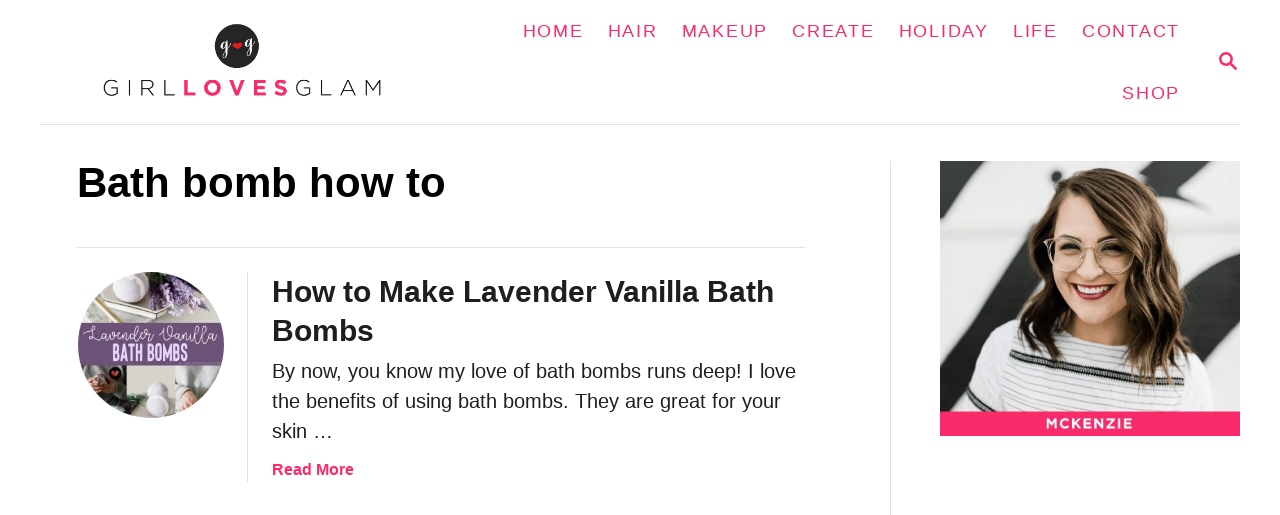

--- FILE ---
content_type: text/html; charset=UTF-8
request_url: https://www.girllovesglam.com/tag/bath-bomb-how-to/
body_size: 13945
content:
<!DOCTYPE html><html dir="ltr" lang="en-US" prefix="og: https://ogp.me/ns#">
	<head>
				<meta charset="UTF-8">
		<meta name="viewport" content="width=device-width, initial-scale=1.0">
		<meta http-equiv="X-UA-Compatible" content="ie=edge">
		<title>bath bomb how to - Girl Loves Glam</title>

		<!-- All in One SEO 4.9.1 - aioseo.com -->
	<meta name="robots" content="max-image-preview:large" />
	<link rel="canonical" href="https://www.girllovesglam.com/tag/bath-bomb-how-to/" />
	<meta name="generator" content="All in One SEO (AIOSEO) 4.9.1" />
		<script type="application/ld+json" class="aioseo-schema">
			{"@context":"https:\/\/schema.org","@graph":[{"@type":"BreadcrumbList","@id":"https:\/\/www.girllovesglam.com\/tag\/bath-bomb-how-to\/#breadcrumblist","itemListElement":[{"@type":"ListItem","@id":"https:\/\/www.girllovesglam.com#listItem","position":1,"name":"Home","item":"https:\/\/www.girllovesglam.com","nextItem":{"@type":"ListItem","@id":"https:\/\/www.girllovesglam.com\/tag\/bath-bomb-how-to\/#listItem","name":"bath bomb how to"}},{"@type":"ListItem","@id":"https:\/\/www.girllovesglam.com\/tag\/bath-bomb-how-to\/#listItem","position":2,"name":"bath bomb how to","previousItem":{"@type":"ListItem","@id":"https:\/\/www.girllovesglam.com#listItem","name":"Home"}}]},{"@type":"CollectionPage","@id":"https:\/\/www.girllovesglam.com\/tag\/bath-bomb-how-to\/#collectionpage","url":"https:\/\/www.girllovesglam.com\/tag\/bath-bomb-how-to\/","name":"bath bomb how to - Girl Loves Glam","inLanguage":"en-US","isPartOf":{"@id":"https:\/\/www.girllovesglam.com\/#website"},"breadcrumb":{"@id":"https:\/\/www.girllovesglam.com\/tag\/bath-bomb-how-to\/#breadcrumblist"}},{"@type":"Organization","@id":"https:\/\/www.girllovesglam.com\/#organization","name":"Girl Loves Glam","description":"Beauty for real women, from the inside out. Self love, easy beauty tutorials, and a simple, joyful home.","url":"https:\/\/www.girllovesglam.com\/"},{"@type":"WebSite","@id":"https:\/\/www.girllovesglam.com\/#website","url":"https:\/\/www.girllovesglam.com\/","name":"Girl Loves Glam","description":"Beauty for real women, from the inside out. Self love, easy beauty tutorials, and a simple, joyful home.","inLanguage":"en-US","publisher":{"@id":"https:\/\/www.girllovesglam.com\/#organization"}}]}
		</script>
		<!-- All in One SEO -->

<link rel='dns-prefetch' href='//www.girllovesglam.com' />
<link rel='dns-prefetch' href='//scripts.mediavine.com' />
<link rel='dns-prefetch' href='//www.googletagmanager.com' />
<link rel='dns-prefetch' href='//maxcdn.bootstrapcdn.com' />
<link rel="alternate" type="application/rss+xml" title="Girl Loves Glam &raquo; Feed" href="https://www.girllovesglam.com/feed/" />
<link rel="alternate" type="application/rss+xml" title="Girl Loves Glam &raquo; Comments Feed" href="https://www.girllovesglam.com/comments/feed/" />
<link rel="alternate" type="application/rss+xml" title="Girl Loves Glam &raquo; bath bomb how to Tag Feed" href="https://www.girllovesglam.com/tag/bath-bomb-how-to/feed/" />
<style type="text/css" id="mv-trellis-custom-css">:root{--mv-trellis-color-link:var(--mv-trellis-color-primary);--mv-trellis-color-link-hover:var(--mv-trellis-color-secondary);--mv-trellis-font-body:system,BlinkMacSystemFont,-apple-system,".SFNSText-Regular","San Francisco","Roboto","Segoe UI","Helvetica Neue","Lucida Grande",sans-serif;--mv-trellis-font-heading:system,BlinkMacSystemFont,-apple-system,".SFNSText-Regular","San Francisco","Roboto","Segoe UI","Helvetica Neue","Lucida Grande",sans-serif;--mv-trellis-font-size-ex-sm:0.83375rem;--mv-trellis-font-size-sm:1.09375rem;--mv-trellis-font-size:1.25rem;--mv-trellis-font-size-lg:1.40625rem;--mv-trellis-color-primary:#f92b6a;--mv-trellis-color-secondary:#000000;--mv-trellis-max-logo-size:100px;--mv-trellis-gutter-small:6px;--mv-trellis-gutter:12px;--mv-trellis-gutter-double:24px;--mv-trellis-gutter-large:24px;--mv-trellis-h1-font-color:#000000;--mv-trellis-h1-font-size:2.625rem;}</style>		<!-- This site uses the Google Analytics by MonsterInsights plugin v9.11.0 - Using Analytics tracking - https://www.monsterinsights.com/ -->
							<script src="//www.googletagmanager.com/gtag/js?id=G-592ESDY0DM"  data-cfasync="false" data-wpfc-render="false" type="text/javascript" async></script>
			<script data-cfasync="false" data-wpfc-render="false" type="text/javascript">
				var mi_version = '9.11.0';
				var mi_track_user = true;
				var mi_no_track_reason = '';
								var MonsterInsightsDefaultLocations = {"page_location":"https:\/\/www.girllovesglam.com\/tag\/bath-bomb-how-to\/"};
								if ( typeof MonsterInsightsPrivacyGuardFilter === 'function' ) {
					var MonsterInsightsLocations = (typeof MonsterInsightsExcludeQuery === 'object') ? MonsterInsightsPrivacyGuardFilter( MonsterInsightsExcludeQuery ) : MonsterInsightsPrivacyGuardFilter( MonsterInsightsDefaultLocations );
				} else {
					var MonsterInsightsLocations = (typeof MonsterInsightsExcludeQuery === 'object') ? MonsterInsightsExcludeQuery : MonsterInsightsDefaultLocations;
				}

								var disableStrs = [
										'ga-disable-G-592ESDY0DM',
									];

				/* Function to detect opted out users */
				function __gtagTrackerIsOptedOut() {
					for (var index = 0; index < disableStrs.length; index++) {
						if (document.cookie.indexOf(disableStrs[index] + '=true') > -1) {
							return true;
						}
					}

					return false;
				}

				/* Disable tracking if the opt-out cookie exists. */
				if (__gtagTrackerIsOptedOut()) {
					for (var index = 0; index < disableStrs.length; index++) {
						window[disableStrs[index]] = true;
					}
				}

				/* Opt-out function */
				function __gtagTrackerOptout() {
					for (var index = 0; index < disableStrs.length; index++) {
						document.cookie = disableStrs[index] + '=true; expires=Thu, 31 Dec 2099 23:59:59 UTC; path=/';
						window[disableStrs[index]] = true;
					}
				}

				if ('undefined' === typeof gaOptout) {
					function gaOptout() {
						__gtagTrackerOptout();
					}
				}
								window.dataLayer = window.dataLayer || [];

				window.MonsterInsightsDualTracker = {
					helpers: {},
					trackers: {},
				};
				if (mi_track_user) {
					function __gtagDataLayer() {
						dataLayer.push(arguments);
					}

					function __gtagTracker(type, name, parameters) {
						if (!parameters) {
							parameters = {};
						}

						if (parameters.send_to) {
							__gtagDataLayer.apply(null, arguments);
							return;
						}

						if (type === 'event') {
														parameters.send_to = monsterinsights_frontend.v4_id;
							var hookName = name;
							if (typeof parameters['event_category'] !== 'undefined') {
								hookName = parameters['event_category'] + ':' + name;
							}

							if (typeof MonsterInsightsDualTracker.trackers[hookName] !== 'undefined') {
								MonsterInsightsDualTracker.trackers[hookName](parameters);
							} else {
								__gtagDataLayer('event', name, parameters);
							}
							
						} else {
							__gtagDataLayer.apply(null, arguments);
						}
					}

					__gtagTracker('js', new Date());
					__gtagTracker('set', {
						'developer_id.dZGIzZG': true,
											});
					if ( MonsterInsightsLocations.page_location ) {
						__gtagTracker('set', MonsterInsightsLocations);
					}
										__gtagTracker('config', 'G-592ESDY0DM', {"forceSSL":"true","anonymize_ip":"true"} );
										window.gtag = __gtagTracker;										(function () {
						/* https://developers.google.com/analytics/devguides/collection/analyticsjs/ */
						/* ga and __gaTracker compatibility shim. */
						var noopfn = function () {
							return null;
						};
						var newtracker = function () {
							return new Tracker();
						};
						var Tracker = function () {
							return null;
						};
						var p = Tracker.prototype;
						p.get = noopfn;
						p.set = noopfn;
						p.send = function () {
							var args = Array.prototype.slice.call(arguments);
							args.unshift('send');
							__gaTracker.apply(null, args);
						};
						var __gaTracker = function () {
							var len = arguments.length;
							if (len === 0) {
								return;
							}
							var f = arguments[len - 1];
							if (typeof f !== 'object' || f === null || typeof f.hitCallback !== 'function') {
								if ('send' === arguments[0]) {
									var hitConverted, hitObject = false, action;
									if ('event' === arguments[1]) {
										if ('undefined' !== typeof arguments[3]) {
											hitObject = {
												'eventAction': arguments[3],
												'eventCategory': arguments[2],
												'eventLabel': arguments[4],
												'value': arguments[5] ? arguments[5] : 1,
											}
										}
									}
									if ('pageview' === arguments[1]) {
										if ('undefined' !== typeof arguments[2]) {
											hitObject = {
												'eventAction': 'page_view',
												'page_path': arguments[2],
											}
										}
									}
									if (typeof arguments[2] === 'object') {
										hitObject = arguments[2];
									}
									if (typeof arguments[5] === 'object') {
										Object.assign(hitObject, arguments[5]);
									}
									if ('undefined' !== typeof arguments[1].hitType) {
										hitObject = arguments[1];
										if ('pageview' === hitObject.hitType) {
											hitObject.eventAction = 'page_view';
										}
									}
									if (hitObject) {
										action = 'timing' === arguments[1].hitType ? 'timing_complete' : hitObject.eventAction;
										hitConverted = mapArgs(hitObject);
										__gtagTracker('event', action, hitConverted);
									}
								}
								return;
							}

							function mapArgs(args) {
								var arg, hit = {};
								var gaMap = {
									'eventCategory': 'event_category',
									'eventAction': 'event_action',
									'eventLabel': 'event_label',
									'eventValue': 'event_value',
									'nonInteraction': 'non_interaction',
									'timingCategory': 'event_category',
									'timingVar': 'name',
									'timingValue': 'value',
									'timingLabel': 'event_label',
									'page': 'page_path',
									'location': 'page_location',
									'title': 'page_title',
									'referrer' : 'page_referrer',
								};
								for (arg in args) {
																		if (!(!args.hasOwnProperty(arg) || !gaMap.hasOwnProperty(arg))) {
										hit[gaMap[arg]] = args[arg];
									} else {
										hit[arg] = args[arg];
									}
								}
								return hit;
							}

							try {
								f.hitCallback();
							} catch (ex) {
							}
						};
						__gaTracker.create = newtracker;
						__gaTracker.getByName = newtracker;
						__gaTracker.getAll = function () {
							return [];
						};
						__gaTracker.remove = noopfn;
						__gaTracker.loaded = true;
						window['__gaTracker'] = __gaTracker;
					})();
									} else {
										console.log("");
					(function () {
						function __gtagTracker() {
							return null;
						}

						window['__gtagTracker'] = __gtagTracker;
						window['gtag'] = __gtagTracker;
					})();
									}
			</script>
							<!-- / Google Analytics by MonsterInsights -->
		<link rel='stylesheet' id='dashicons-css' href='https://www.girllovesglam.com/wp-includes/css/dashicons.min.css?ver=7a2b1feae32a876ebf8de91518861169' type='text/css' media='all' />
<link rel='stylesheet' id='thickbox-css' href='https://www.girllovesglam.com/wp-includes/js/thickbox/thickbox.css?ver=7a2b1feae32a876ebf8de91518861169' type='text/css' media='all' />
<link rel='stylesheet' id='font-awesome-style-css' href='//maxcdn.bootstrapcdn.com/font-awesome/4.5.0/css/font-awesome.min.css?ver=7a2b1feae32a876ebf8de91518861169' type='text/css' media='all' />
<link rel='stylesheet' id='spectrum-style-css' href='https://www.girllovesglam.com/wp-content/plugins/TapInfluence/spectrum.css?ver=7a2b1feae32a876ebf8de91518861169' type='text/css' media='all' />
<link rel='stylesheet' id='smart-review-style-css' href='https://www.girllovesglam.com/wp-content/plugins/TapInfluence/pluginstyle.css?ver=7a2b1feae32a876ebf8de91518861169' type='text/css' media='all' />
<link rel='stylesheet' id='pt-cv-public-style-css' href='https://www.girllovesglam.com/wp-content/plugins/content-views-query-and-display-post-page/public/assets/css/cv.css?ver=4.2' type='text/css' media='all' />
<link rel='stylesheet' id='aioseo/css/src/vue/standalone/blocks/table-of-contents/global.scss-css' href='https://www.girllovesglam.com/wp-content/plugins/all-in-one-seo-pack/dist/Lite/assets/css/table-of-contents/global.e90f6d47.css?ver=4.9.1' type='text/css' media='all' />
<link rel="preload" class="mv-grow-style" href="https://www.girllovesglam.com/wp-content/plugins/social-pug/assets/dist/style-frontend-pro.css?ver=1.36.2" as="style"><noscript><link rel='stylesheet' id='dpsp-frontend-style-pro-css' href='https://www.girllovesglam.com/wp-content/plugins/social-pug/assets/dist/style-frontend-pro.css?ver=1.36.2' type='text/css' media='all' />
</noscript><style id='dpsp-frontend-style-pro-inline-css' type='text/css'>

				@media screen and ( max-width : 720px ) {
					.dpsp-content-wrapper.dpsp-hide-on-mobile,
					.dpsp-share-text.dpsp-hide-on-mobile {
						display: none;
					}
					.dpsp-has-spacing .dpsp-networks-btns-wrapper li {
						margin:0 2% 10px 0;
					}
					.dpsp-network-btn.dpsp-has-label:not(.dpsp-has-count) {
						max-height: 40px;
						padding: 0;
						justify-content: center;
					}
					.dpsp-content-wrapper.dpsp-size-small .dpsp-network-btn.dpsp-has-label:not(.dpsp-has-count){
						max-height: 32px;
					}
					.dpsp-content-wrapper.dpsp-size-large .dpsp-network-btn.dpsp-has-label:not(.dpsp-has-count){
						max-height: 46px;
					}
				}
			
</style>
<link rel='stylesheet' id='forget-about-shortcode-buttons-css' href='https://www.girllovesglam.com/wp-content/plugins/forget-about-shortcode-buttons/public/css/button-styles.css?ver=2.1.3' type='text/css' media='all' />
<link rel='stylesheet' id='mv-trellis-bamboo-css' href='https://www.girllovesglam.com/wp-content/themes/bamboo-trellis/assets/dist/css/main.1.0.0.css?ver=1.0.0' type='text/css' media='all' />
				<script id="mv-trellis-localModel" data-cfasync="false">
					window.$adManagementConfig = window.$adManagementConfig || {};
					window.$adManagementConfig.web = window.$adManagementConfig.web || {};
					window.$adManagementConfig.web.localModel = {"optimize_mobile_pagespeed":true,"optimize_desktop_pagespeed":true,"content_selector":".mvt-content","footer_selector":"footer.footer","content_selector_mobile":".mvt-content","comments_selector":"","sidebar_atf_selector":"","sidebar_atf_position":"afterend","sidebar_btf_selector":".mv-sticky-slot","sidebar_btf_position":"beforeend","content_stop_selector":"","sidebar_btf_stop_selector":"footer.footer","custom_css":"","ad_box":true,"sidebar_minimum_width":"1190","native_html_templates":{"feed":"<aside class=\"mv-trellis-native-ad-feed\"><div class=\"native-ad-image\" style=\"min-height:200px;min-width:200px;\"><div style=\"display: none;\" data-native-size=\"[300, 250]\" data-native-type=\"video\"><\/div><div style=\"width:200px;height:200px;\" data-native-size=\"[200,200]\" data-native-type=\"image\"><\/div><\/div><div class=\"native-content\"><img class=\"native-icon\" data-native-type=\"icon\" style=\"max-height: 50px; width: auto;\"><h2 data-native-len=\"80\" data-native-d-len=\"120\" data-native-type=\"title\"><\/h2><div data-native-len=\"140\" data-native-d-len=\"340\" data-native-type=\"body\"><\/div><div class=\"cta-container\"><div data-native-type=\"sponsoredBy\"><\/div><a rel=\"nonopener sponsor\" data-native-type=\"clickUrl\" class=\"button article-read-more\"><span data-native-type=\"cta\"><\/span><\/a><\/div><\/div><\/aside>","content":"<aside class=\"mv-trellis-native-ad-content\"><div class=\"native-ad-image\"><div style=\"display: none;\" data-native-size=\"[300, 250]\" data-native-type=\"video\"><\/div><div data-native-size=\"[300,300]\" data-native-type=\"image\"><\/div><\/div><div class=\"native-content\"><img class=\"native-icon\" data-native-type=\"icon\" style=\"max-height: 50px; width: auto;\"><h2 data-native-len=\"80\" data-native-d-len=\"120\" data-native-type=\"title\"><\/h2><div data-native-len=\"140\" data-native-d-len=\"340\" data-native-type=\"body\"><\/div><div class=\"cta-container\"><div data-native-type=\"sponsoredBy\"><\/div><a data-native-type=\"clickUrl\" class=\"button article-read-more\"><span data-native-type=\"cta\"><\/span><\/a><\/div><\/div><\/aside>","sidebar":"<aside class=\"mv-trellis-native-ad-sidebar\"><div class=\"native-ad-image\"><div style=\"display: none;\" data-native-size=\"[300, 250]\" data-native-type=\"video\"><\/div><div data-native-size=\"[300,300]\" data-native-type=\"image\"><\/div><\/div><img class=\"native-icon\" data-native-type=\"icon\" style=\"max-height: 50px; width: auto;\"><h3 data-native-len=\"80\"><a rel=\"nonopener sponsor\" data-native-type=\"title\"><\/a><\/h3><div data-native-len=\"140\" data-native-d-len=\"340\" data-native-type=\"body\"><\/div><div data-native-type=\"sponsoredBy\"><\/div><a data-native-type=\"clickUrl\" class=\"button article-read-more\"><span data-native-type=\"cta\"><\/span><\/a><\/aside>","sticky_sidebar":"<aside class=\"mv-trellis-native-ad-sticky-sidebar\"><div class=\"native-ad-image\"><div style=\"display: none;\" data-native-size=\"[300, 250]\" data-native-type=\"video\"><\/div><div data-native-size=\"[300,300]\" data-native-type=\"image\"><\/div><\/div><img class=\"native-icon\" data-native-type=\"icon\" style=\"max-height: 50px; width: auto;\"><h3 data-native-len=\"80\" data-native-type=\"title\"><\/h3><div data-native-len=\"140\" data-native-d-len=\"340\" data-native-type=\"body\"><\/div><div data-native-type=\"sponsoredBy\"><\/div><a data-native-type=\"clickUrl\" class=\"button article-read-more\"><span data-native-type=\"cta\"><\/span><\/a><\/aside>","adhesion":"<aside class=\"mv-trellis-native-ad-adhesion\"><div data-native-size=\"[100,100]\" data-native-type=\"image\"><\/div><div class=\"native-content\"><img class=\"native-icon\" data-native-type=\"icon\" style=\"max-height: 50px; width: auto;\"><div data-native-type=\"sponsoredBy\"><\/div><h6 data-native-len=\"80\" data-native-d-len=\"120\" data-native-type=\"title\"><\/h6><\/div><div class=\"cta-container\"><a class=\"button article-read-more\" data-native-type=\"clickUrl\"><span data-native-type=\"cta\"><\/span><\/a><\/div><\/aside>"}};
				</script>
			<script type="text/javascript" src="https://www.girllovesglam.com/wp-includes/js/jquery/jquery.min.js?ver=3.7.1" id="jquery-core-js"></script>
<script type="text/javascript" src="https://www.girllovesglam.com/wp-includes/js/jquery/jquery-migrate.min.js?ver=3.4.1" id="jquery-migrate-js"></script>
<script type="text/javascript" id="font-select-js-js" class="mv-trellis-script" src="https://www.girllovesglam.com/wp-content/mvt-js/1/49f3db2590e23a8e6974be20a1b59ce0.min.js" defer data-noptimize data-handle="font-select-js"></script>
<script type="text/javascript" id="spectrum-js-js" class="mv-trellis-script" src="https://www.girllovesglam.com/wp-content/mvt-js/1/d4e3687ea465ca5de03087c6e77523d3.min.js" defer data-noptimize data-handle="spectrum-js"></script>
<script type="text/javascript" id="ready-js-js" class="mv-trellis-script" src="https://www.girllovesglam.com/wp-content/mvt-js/1/e24d14e95aef963fef4b26c0618d8ef3.min.js" defer data-noptimize data-handle="ready-js"></script>
<script type="text/javascript" id="monsterinsights-frontend-script-js" class="mv-trellis-script" src="https://www.girllovesglam.com/wp-content/plugins/google-analytics-for-wordpress/assets/js/frontend-gtag.min.js?ver=9.11.0" defer data-noptimize data-handle="monsterinsights-frontend-script"></script>
<script data-cfasync="false" data-wpfc-render="false" type="text/javascript" id='monsterinsights-frontend-script-js-extra'>/* <![CDATA[ */
var monsterinsights_frontend = {"js_events_tracking":"true","download_extensions":"doc,pdf,ppt,zip,xls,docx,pptx,xlsx","inbound_paths":"[]","home_url":"https:\/\/www.girllovesglam.com","hash_tracking":"false","v4_id":"G-592ESDY0DM"};/* ]]> */
</script>
<script type="text/javascript" async="async" fetchpriority="high" data-noptimize="1" data-cfasync="false" src="https://scripts.mediavine.com/tags/girl-loves-glam.js?ver=7a2b1feae32a876ebf8de91518861169" id="mv-script-wrapper-js"></script>
<script type="text/javascript" id="ga/js-js" class="mv-trellis-script" src="https://www.googletagmanager.com/gtag/js?id=UA-17351330-1" defer data-noptimize data-handle="ga/js"></script>
<script type="text/javascript" id="mv-trellis-images/intersection-observer-js" class="mv-trellis-script" src="https://www.girllovesglam.com/wp-content/plugins/mediavine-trellis-images/assets/dist/IO.0.7.1.js?ver=0.7.1" defer data-noptimize data-handle="mv-trellis-images/intersection-observer"></script>
<script type="text/javascript" id="mv-trellis-images/webp-check-js" class="mv-trellis-script" src="https://www.girllovesglam.com/wp-content/mvt-js/1/6a76c27036f54bb48ed9bc3294c5d172.min.js" defer data-noptimize data-handle="mv-trellis-images/webp-check"></script>
<link rel="https://api.w.org/" href="https://www.girllovesglam.com/wp-json/" /><link rel="alternate" type="application/json" href="https://www.girllovesglam.com/wp-json/wp/v2/tags/2581" /><link rel="EditURI" type="application/rsd+xml" title="RSD" href="https://www.girllovesglam.com/xmlrpc.php?rsd" />


            <!-- TapInfluence -->
            <script type="text/javascript">
            ;(function(p,l,o,w,i,n,g){if(!p[i]){p.GlobalSnowplowNamespace=p.GlobalSnowplowNamespace||[];
            p.GlobalSnowplowNamespace.push(i);p[i]=function(){(p[i].q=p[i].q||[]).push(arguments)
            };p[i].q=p[i].q||[];n=l.createElement(o);g=l.getElementsByTagName(o)[0];n.async=1;
            n.src=w;g.parentNode.insertBefore(n,g)}}(window,document,"script","//a.tapinfluence.com/tap.js","taptracker"));
            taptracker('newTracker', 'cf', 'c.tapinfluence.com', {appId: 'f6e55a9a-0436-11e3-bead-22000afa0bbb'});
            taptracker('crossDomainLinker', function(linkElement) {
  				return true;
			});
            taptracker('trackPageView');
            </script>
            <!-- TapInfluence -->

            		<style>
			:root {
				--mv-create-radius: 0;
			}
		</style>
	<meta name="hubbub-info" description="Hubbub 1.36.2"><style type="text/css" id="mv-trellis-native-ads-css">:root{--mv-trellis-color-native-ad-background: var(--mv-trellis-color-background-accent,#fafafa);}[class*="mv-trellis-native-ad"]{display:flex;flex-direction:column;text-align:center;align-items:center;padding:10px;margin:15px 0;border-top:1px solid #eee;border-bottom:1px solid #eee;background-color:var(--mv-trellis-color-native-ad-background,#fafafa)}[class*="mv-trellis-native-ad"] [data-native-type="image"]{background-repeat:no-repeat;background-size:cover;background-position:center center;}[class*="mv-trellis-native-ad"] [data-native-type="sponsoredBy"]{font-size:0.875rem;text-decoration:none;transition:color .3s ease-in-out,background-color .3s ease-in-out;}[class*="mv-trellis-native-ad"] [data-native-type="title"]{line-height:1;margin:10px 0;max-width:100%;text-decoration:none;transition:color .3s ease-in-out,background-color .3s ease-in-out;}[class*="mv-trellis-native-ad"] [data-native-type="title"],[class*="mv-trellis-native-ad"] [data-native-type="sponsoredBy"]{color:var(--mv-trellis-color-link)}[class*="mv-trellis-native-ad"] [data-native-type="title"]:hover,[class*="mv-trellis-native-ad"] [data-native-type="sponsoredBy"]:hover{color:var(--mv-trellis-color-link-hover)}[class*="mv-trellis-native-ad"] [data-native-type="body"]{max-width:100%;}[class*="mv-trellis-native-ad"] .article-read-more{display:inline-block;font-size:0.875rem;line-height:1.25;margin-left:0px;margin-top:10px;padding:10px 20px;text-align:right;text-decoration:none;text-transform:uppercase;}@media only screen and (min-width:600px){.mv-trellis-native-ad-feed,.mv-trellis-native-ad-content{flex-direction:row;padding:0;text-align:left;}.mv-trellis-native-ad-feed .native-content,.mv-trellis-native-ad-content{padding:10px}}.mv-trellis-native-ad-feed [data-native-type="image"]{max-width:100%;height:auto;}.mv-trellis-native-ad-feed .cta-container,.mv-trellis-native-ad-content .cta-container{display:flex;flex-direction:column;align-items:center;}@media only screen and (min-width:600px){.mv-trellis-native-ad-feed .cta-container,.mv-trellis-native-ad-content .cta-container{flex-direction:row;align-items: flex-end;justify-content:space-between;}}@media only screen and (min-width:600px){.mv-trellis-native-ad-content{padding:0;}.mv-trellis-native-ad-content .native-content{max-width:calc(100% - 300px);padding:15px;}}.mv-trellis-native-ad-content [data-native-type="image"]{height:300px;max-width:100%;width:300px;}.mv-trellis-native-ad-sticky-sidebar,.mv-trellis-native-ad-sidebar{font-size:var(--mv-trellis-font-size-sm,0.875rem);margin:20px 0;max-width:300px;padding:0 0 var(--mv-trellis-gutter,20px);}.mv-trellis-native-ad-sticky-sidebar [data-native-type="image"],.mv-trellis-native-ad-sticky-sidebar [data-native-type="image"]{height:300px;margin:0 auto;max-width:100%;width:300px;}.mv-trellis-native-ad-sticky-sidebar [data-native-type="body"]{padding:0 var(--mv-trellis-gutter,20px);}.mv-trellis-native-ad-sticky-sidebar [data-native-type="sponsoredBy"],.mv-trellis-native-ad-sticky-sidebar [data-native-type="sponsoredBy"]{display:inline-block}.mv-trellis-native-ad-sticky-sidebar h3,.mv-trellis-native-ad-sidebar h3 [data-native-type="title"]{margin:15px auto;width:300px;}.mv-trellis-native-ad-adhesion{background-color:transparent;flex-direction:row;height:90px;margin:0;padding:0 20px;}.mv-trellis-native-ad-adhesion [data-native-type="image"]{height:120px;margin:0 auto;max-width:100%;transform:translateY(-20px);width:120px;}.mv-trellis-native-ad-adhesion [data-native-type="sponsoredBy"],.mv-trellis-native-ad-adhesion  .article-read-more{font-size:0.75rem;}.mv-trellis-native-ad-adhesion [data-native-type="title"]{font-size:1rem;}.mv-trellis-native-ad-adhesion .native-content{display:flex;flex-direction:column;justify-content:center;padding:0 10px;text-align:left;}.mv-trellis-native-ad-adhesion .cta-container{display:flex;align-items:center;}</style>			<meta name="theme-color" content="#f92b6a"/>
			<link rel="manifest" href="https://www.girllovesglam.com/manifest">
		<link rel="icon" href="https://www.girllovesglam.com/wp-content/uploads/2022/02/cropped-Girl-Loves-Glam-Logo-favicon-32x32.png" sizes="32x32" />
<link rel="icon" href="https://www.girllovesglam.com/wp-content/uploads/2022/02/cropped-Girl-Loves-Glam-Logo-favicon-192x192.png" sizes="192x192" />
<link rel="apple-touch-icon" href="https://www.girllovesglam.com/wp-content/uploads/2022/02/cropped-Girl-Loves-Glam-Logo-favicon-180x180.png" />
<meta name="msapplication-TileImage" content="https://www.girllovesglam.com/wp-content/uploads/2022/02/cropped-Girl-Loves-Glam-Logo-favicon-270x270.png" />
		<style type="text/css" id="wp-custom-css">
			.pt-cv-readmore {
    color: #ffffff !important;
    background-color: #f92b6a !important;
    border: none !important;
}		</style>
					</head>
	<body data-rsssl=1 class="archive tag tag-bath-bomb-how-to tag-2581 mvt-no-js bamboo bamboo-trellis">
				<a href="#content" class="screen-reader-text">Skip to Content</a>

		<div class="before-content">
						<header class="header">
	<div class="wrapper wrapper-header">
				<div class="header-container">
			<button class="search-toggle">
	<span class="screen-reader-text">Search</span>
	<svg version="1.1" xmlns="http://www.w3.org/2000/svg" height="24" width="24" viewBox="0 0 12 12" class="magnifying-glass">
		<title>Magnifying Glass</title>
		<path d="M10.37 9.474L7.994 7.1l-.17-.1a3.45 3.45 0 0 0 .644-2.01A3.478 3.478 0 1 0 4.99 8.47c.75 0 1.442-.24 2.01-.648l.098.17 2.375 2.373c.19.188.543.142.79-.105s.293-.6.104-.79zm-5.38-2.27a2.21 2.21 0 1 1 2.21-2.21A2.21 2.21 0 0 1 4.99 7.21z"></path>
	</svg>
</button>
<div id="search-container">
	<form role="search" method="get" class="searchform" action="https://www.girllovesglam.com/">
	<label>
		<span class="screen-reader-text">Search for:</span>
		<input type="search" class="search-field"
			placeholder="Enter search keywords"
			value="" name="s"
			title="Search for:" />
	</label>
	<input type="submit" class="search-submit" value="Search" />
</form>
	<button class="search-close">
		<span class="screen-reader-text">Close Search</span>
		&times;
	</button>
</div>
			<a href="https://www.girllovesglam.com/" title="Girl Loves Glam" class="header-logo"><picture><source srcset="https://www.girllovesglam.com/wp-content/uploads/2020/02/cropped-Girl-Loves-Glam-Logo.png.webp, https://www.girllovesglam.com/wp-content/uploads/2020/02/cropped-Girl-Loves-Glam-Logo.png.webp 1500w, https://www.girllovesglam.com/wp-content/uploads/2020/02/cropped-Girl-Loves-Glam-Logo-300x74.png.webp 300w, https://www.girllovesglam.com/wp-content/uploads/2020/02/cropped-Girl-Loves-Glam-Logo-1024x253.png.webp 1024w, https://www.girllovesglam.com/wp-content/uploads/2020/02/cropped-Girl-Loves-Glam-Logo-768x190.png.webp 768w, https://www.girllovesglam.com/wp-content/uploads/2020/02/cropped-Girl-Loves-Glam-Logo-735x182.png.webp 735w" type="image/webp"><img src="https://www.girllovesglam.com/wp-content/uploads/2020/02/cropped-Girl-Loves-Glam-Logo.png" srcset="https://www.girllovesglam.com/wp-content/uploads/2020/02/cropped-Girl-Loves-Glam-Logo.png 1500w, https://www.girllovesglam.com/wp-content/uploads/2020/02/cropped-Girl-Loves-Glam-Logo-300x74.png 300w, https://www.girllovesglam.com/wp-content/uploads/2020/02/cropped-Girl-Loves-Glam-Logo-1024x253.png 1024w, https://www.girllovesglam.com/wp-content/uploads/2020/02/cropped-Girl-Loves-Glam-Logo-768x190.png 768w, https://www.girllovesglam.com/wp-content/uploads/2020/02/cropped-Girl-Loves-Glam-Logo-735x182.png 735w" sizes="(max-width: 760px) calc(100vw - 24px), 720px" class="size-full size-ratio-full wp-image-13419 header-logo-img ggnoads" alt="Girl Loves Glam" data-pin-nopin="true" height="371" width="1500"></picture></a>			<div class="nav">
	<div class="wrapper nav-wrapper">
						<button class="nav-toggle" aria-label="Menu"><svg xmlns="http://www.w3.org/2000/svg" viewBox="0 0 32 32" width="32px" height="32px">
	<path d="M4,10h24c1.104,0,2-0.896,2-2s-0.896-2-2-2H4C2.896,6,2,6.896,2,8S2.896,10,4,10z M28,14H4c-1.104,0-2,0.896-2,2  s0.896,2,2,2h24c1.104,0,2-0.896,2-2S29.104,14,28,14z M28,22H4c-1.104,0-2,0.896-2,2s0.896,2,2,2h24c1.104,0,2-0.896,2-2  S29.104,22,28,22z"></path>
</svg>
</button>
				<nav id="primary-nav" class="nav-container nav-closed"><ul id="menu-new-website-menu" class="nav-list"><li id="menu-item-13417" class="menu-item menu-item-type-custom menu-item-object-custom menu-item-home menu-item-13417"><a href="https://www.girllovesglam.com"><span>Home</span></a></li>
<li id="menu-item-13271" class="menu-item menu-item-type-post_type menu-item-object-page menu-item-has-children menu-item-13271"><a href="https://www.girllovesglam.com/hair/"><span>Hair</span><span class="toggle-sub-menu">&pr;</span></a>
<ul class="sub-menu">
	<li id="menu-item-13285" class="menu-item menu-item-type-post_type menu-item-object-page menu-item-13285"><a href="https://www.girllovesglam.com/hair/hair-care/">Hair Care</a></li>
	<li id="menu-item-13284" class="menu-item menu-item-type-post_type menu-item-object-page menu-item-13284"><a href="https://www.girllovesglam.com/hair/hair-reviews/">Hair Reviews</a></li>
	<li id="menu-item-13287" class="menu-item menu-item-type-post_type menu-item-object-page menu-item-13287"><a href="https://www.girllovesglam.com/hair/curly-hair/">Curly Hair</a></li>
	<li id="menu-item-13288" class="menu-item menu-item-type-post_type menu-item-object-page menu-item-13288"><a href="https://www.girllovesglam.com/hair/kids-hair/">Kids&#8217; Hair</a></li>
	<li id="menu-item-13289" class="menu-item menu-item-type-post_type menu-item-object-page menu-item-13289"><a href="https://www.girllovesglam.com/hair/hairstyles/">Hairstyles</a></li>
</ul>
</li>
<li id="menu-item-13272" class="menu-item menu-item-type-post_type menu-item-object-page menu-item-has-children menu-item-13272"><a href="https://www.girllovesglam.com/makeup/"><span>Makeup</span><span class="toggle-sub-menu">&pr;</span></a>
<ul class="sub-menu">
	<li id="menu-item-13282" class="menu-item menu-item-type-post_type menu-item-object-page menu-item-13282"><a href="https://www.girllovesglam.com/makeup/makeup-tips/">Makeup Tips</a></li>
	<li id="menu-item-13281" class="menu-item menu-item-type-post_type menu-item-object-page menu-item-13281"><a href="https://www.girllovesglam.com/makeup/album-cover-makeup/">Album Cover Makeup</a></li>
	<li id="menu-item-13280" class="menu-item menu-item-type-post_type menu-item-object-page menu-item-13280"><a href="https://www.girllovesglam.com/makeup/makeup-looks/">Makeup Looks</a></li>
	<li id="menu-item-13279" class="menu-item menu-item-type-post_type menu-item-object-page menu-item-13279"><a href="https://www.girllovesglam.com/makeup/makeup-reviews/">Makeup Reviews</a></li>
	<li id="menu-item-13286" class="menu-item menu-item-type-post_type menu-item-object-page menu-item-13286"><a href="https://www.girllovesglam.com/makeup/nails/">Nails</a></li>
	<li id="menu-item-13278" class="menu-item menu-item-type-post_type menu-item-object-page menu-item-13278"><a href="https://www.girllovesglam.com/makeup/skincare/">Skincare</a></li>
</ul>
</li>
<li id="menu-item-13273" class="menu-item menu-item-type-post_type menu-item-object-page menu-item-has-children menu-item-13273"><a href="https://www.girllovesglam.com/create/"><span>Create</span><span class="toggle-sub-menu">&pr;</span></a>
<ul class="sub-menu">
	<li id="menu-item-13283" class="menu-item menu-item-type-post_type menu-item-object-page menu-item-13283"><a href="https://www.girllovesglam.com/create/silhouette-projects/">Silhouette Projects</a></li>
	<li id="menu-item-13290" class="menu-item menu-item-type-post_type menu-item-object-page menu-item-13290"><a href="https://www.girllovesglam.com/create/decor/">Decor</a></li>
	<li id="menu-item-13291" class="menu-item menu-item-type-post_type menu-item-object-page menu-item-13291"><a href="https://www.girllovesglam.com/create/kid-crafts/">Kid Crafts</a></li>
	<li id="menu-item-13292" class="menu-item menu-item-type-post_type menu-item-object-page menu-item-13292"><a href="https://www.girllovesglam.com/create/recipes/">Recipes</a></li>
	<li id="menu-item-13293" class="menu-item menu-item-type-post_type menu-item-object-page menu-item-13293"><a href="https://www.girllovesglam.com/create/printables/">Printables</a></li>
	<li id="menu-item-13294" class="menu-item menu-item-type-post_type menu-item-object-page menu-item-13294"><a href="https://www.girllovesglam.com/create/bath-bombs/">Bath Bombs</a></li>
	<li id="menu-item-13295" class="menu-item menu-item-type-post_type menu-item-object-page menu-item-13295"><a href="https://www.girllovesglam.com/create/diy-beauty/">DIY Beauty</a></li>
	<li id="menu-item-13296" class="menu-item menu-item-type-post_type menu-item-object-page menu-item-13296"><a href="https://www.girllovesglam.com/create/organization/">Organization</a></li>
	<li id="menu-item-13297" class="menu-item menu-item-type-post_type menu-item-object-page menu-item-13297"><a href="https://www.girllovesglam.com/create/disney/">Disney</a></li>
</ul>
</li>
<li id="menu-item-13274" class="menu-item menu-item-type-post_type menu-item-object-page menu-item-has-children menu-item-13274"><a href="https://www.girllovesglam.com/holiday/"><span>Holiday</span><span class="toggle-sub-menu">&pr;</span></a>
<ul class="sub-menu">
	<li id="menu-item-13642" class="menu-item menu-item-type-post_type menu-item-object-page menu-item-13642"><a href="https://www.girllovesglam.com/holiday/summer/">Summer</a></li>
	<li id="menu-item-13388" class="menu-item menu-item-type-post_type menu-item-object-page menu-item-13388"><a href="https://www.girllovesglam.com/holiday/thanksgiving/">Thanksgiving</a></li>
	<li id="menu-item-13391" class="menu-item menu-item-type-post_type menu-item-object-page menu-item-13391"><a href="https://www.girllovesglam.com/holiday/fall/">Fall</a></li>
	<li id="menu-item-13386" class="menu-item menu-item-type-post_type menu-item-object-page menu-item-13386"><a href="https://www.girllovesglam.com/holiday/birthday/">Birthday</a></li>
	<li id="menu-item-13393" class="menu-item menu-item-type-post_type menu-item-object-page menu-item-13393"><a href="https://www.girllovesglam.com/holiday/spring/">Spring</a></li>
	<li id="menu-item-13394" class="menu-item menu-item-type-post_type menu-item-object-page menu-item-13394"><a href="https://www.girllovesglam.com/holiday/winter/">Winter</a></li>
	<li id="menu-item-13392" class="menu-item menu-item-type-post_type menu-item-object-page menu-item-13392"><a href="https://www.girllovesglam.com/holiday/valentines-day/">Valentine&#8217;s Day</a></li>
	<li id="menu-item-13384" class="menu-item menu-item-type-post_type menu-item-object-page menu-item-13384"><a href="https://www.girllovesglam.com/holiday/st-patricks-day/">St. Patrick&#8217;s Day</a></li>
	<li id="menu-item-13385" class="menu-item menu-item-type-post_type menu-item-object-page menu-item-13385"><a href="https://www.girllovesglam.com/holiday/easter/">Easter</a></li>
	<li id="menu-item-13387" class="menu-item menu-item-type-post_type menu-item-object-page menu-item-13387"><a href="https://www.girllovesglam.com/holiday/4th-of-july/">4th of July</a></li>
	<li id="menu-item-13389" class="menu-item menu-item-type-post_type menu-item-object-page menu-item-has-children menu-item-13389"><a href="https://www.girllovesglam.com/holiday/halloween/">Halloween<span class="toggle-sub-menu">&pr;</span></a>
	<ul class="sub-menu">
		<li id="menu-item-13383" class="menu-item menu-item-type-post_type menu-item-object-page menu-item-13383"><a href="https://www.girllovesglam.com/holiday/halloween/halloween-costumes/">Halloween Costumes</a></li>
		<li id="menu-item-13382" class="menu-item menu-item-type-post_type menu-item-object-page menu-item-13382"><a href="https://www.girllovesglam.com/holiday/halloween/halloween-decor/">Halloween Decor</a></li>
		<li id="menu-item-13381" class="menu-item menu-item-type-post_type menu-item-object-page menu-item-13381"><a href="https://www.girllovesglam.com/holiday/halloween/halloween-recipes/">Halloween Recipes</a></li>
		<li id="menu-item-13380" class="menu-item menu-item-type-post_type menu-item-object-page menu-item-13380"><a href="https://www.girllovesglam.com/holiday/halloween/halloween-activities/">Halloween Activities</a></li>
	</ul>
</li>
	<li id="menu-item-13390" class="menu-item menu-item-type-post_type menu-item-object-page menu-item-has-children menu-item-13390"><a href="https://www.girllovesglam.com/holiday/christmas/">Christmas<span class="toggle-sub-menu">&pr;</span></a>
	<ul class="sub-menu">
		<li id="menu-item-13379" class="menu-item menu-item-type-post_type menu-item-object-page menu-item-13379"><a href="https://www.girllovesglam.com/holiday/christmas/christmas-decor/">Christmas Decor</a></li>
		<li id="menu-item-13378" class="menu-item menu-item-type-post_type menu-item-object-page menu-item-13378"><a href="https://www.girllovesglam.com/holiday/christmas/christmas-activities/">Christmas Activities</a></li>
		<li id="menu-item-13377" class="menu-item menu-item-type-post_type menu-item-object-page menu-item-13377"><a href="https://www.girllovesglam.com/holiday/christmas/christmas-recipes/">Christmas Recipes</a></li>
	</ul>
</li>
</ul>
</li>
<li id="menu-item-13275" class="menu-item menu-item-type-post_type menu-item-object-page menu-item-has-children menu-item-13275"><a href="https://www.girllovesglam.com/life/"><span>Life</span><span class="toggle-sub-menu">&pr;</span></a>
<ul class="sub-menu">
	<li id="menu-item-13304" class="menu-item menu-item-type-post_type menu-item-object-page menu-item-13304"><a href="https://www.girllovesglam.com/life/motherhood/">Motherhood</a></li>
	<li id="menu-item-13303" class="menu-item menu-item-type-post_type menu-item-object-page menu-item-13303"><a href="https://www.girllovesglam.com/life/miscarriage/">Miscarriage</a></li>
	<li id="menu-item-13302" class="menu-item menu-item-type-post_type menu-item-object-page menu-item-13302"><a href="https://www.girllovesglam.com/life/health/">Health</a></li>
	<li id="menu-item-13301" class="menu-item menu-item-type-post_type menu-item-object-page menu-item-13301"><a href="https://www.girllovesglam.com/life/acanthamoeba-parasite/">Acanthamoeba Parasite</a></li>
	<li id="menu-item-13300" class="menu-item menu-item-type-post_type menu-item-object-page menu-item-13300"><a href="https://www.girllovesglam.com/life/faith/">Faith</a></li>
	<li id="menu-item-13299" class="menu-item menu-item-type-post_type menu-item-object-page menu-item-13299"><a href="https://www.girllovesglam.com/life/music/">Music</a></li>
	<li id="menu-item-13305" class="menu-item menu-item-type-post_type menu-item-object-page menu-item-13305"><a href="https://www.girllovesglam.com/life/style/">Style</a></li>
	<li id="menu-item-13298" class="menu-item menu-item-type-post_type menu-item-object-page menu-item-13298"><a href="https://www.girllovesglam.com/life/travel/">Travel</a></li>
</ul>
</li>
<li id="menu-item-13686" class="menu-item menu-item-type-post_type menu-item-object-page menu-item-13686"><a href="https://www.girllovesglam.com/contact/"><span>Contact</span></a></li>
<li id="menu-item-13277" class="menu-item menu-item-type-post_type menu-item-object-page menu-item-has-children menu-item-13277"><a href="https://www.girllovesglam.com/shop/"><span>Shop</span><span class="toggle-sub-menu">&pr;</span></a>
<ul class="sub-menu">
	<li id="menu-item-13396" class="menu-item menu-item-type-custom menu-item-object-custom menu-item-13396"><a href="https://www.amazon.com/shop/girllovesglam?utm_medium=&#038;utm_source=&#038;utm_campaign=amazon+purchases+love%21">Amazon Favorites</a></li>
	<li id="menu-item-13395" class="menu-item menu-item-type-custom menu-item-object-custom menu-item-13395"><a href="https://www.mycolorstreet.com/GLAM/shop/catalog.aspx">Color Street Nails</a></li>
</ul>
</li>
</ul></nav>	</div>
</div>
		</div>
			</div>
</header>
					</div>
		
	<!-- Main Content Section -->
	<div class="content">
		<div class="wrapper wrapper-content">
						<main id="content" class="content-container">
				<header class="page-header header-archive wrapper">
		<h1 class="archive-title archive-heading">Bath bomb how to</h1>
	</header>

<article class="article excerpt">
	<div class="excerpt-container">
		
					<div class="excerpt-photo">
				<a href="https://www.girllovesglam.com/how-to-make-lavender-vanilla-bath-bombs/" class="excerpt-link" title="How to Make Lavender Vanilla Bath Bombs"><figure class="post-thumbnail"><style>img#mv-trellis-img-1::before{padding-top:142.8125%; }img#mv-trellis-img-1{display:block;}</style><noscript><img src="https://www.girllovesglam.com/wp-content/uploads/2019/07/Lavender-Vanilla-Bath-Bombs.jpg" srcset="https://www.girllovesglam.com/wp-content/uploads/2019/07/Lavender-Vanilla-Bath-Bombs.jpg 640w, https://www.girllovesglam.com/wp-content/uploads/2019/07/Lavender-Vanilla-Bath-Bombs-210x300.jpg 210w" sizes="146px" style="display: block" class="size-mv_trellis_1x1_low_res size-ratio-mv_trellis_1x1_low_res wp-image-11699" alt="How to Make Lavender Vanilla Bath Bombs" height="914" width="640"></noscript><img src="data:image/svg+xml,%3Csvg%20xmlns='http://www.w3.org/2000/svg'%20viewBox='0%200%20640%20914'%3E%3Crect%20width='640'%20height='914'%20style='fill:%23e3e3e3'/%3E%3C/svg%3E" sizes="146px" style="display: block" class="size-mv_trellis_1x1_low_res size-ratio-mv_trellis_1x1_low_res wp-image-11699 eager-load" alt="How to Make Lavender Vanilla Bath Bombs" height="914" width="640" data-pin-media="https://www.girllovesglam.com/wp-content/uploads/2019/07/Lavender-Vanilla-Bath-Bombs.jpg" id="mv-trellis-img-1" loading="eager" data-src="https://www.girllovesglam.com/wp-content/uploads/2019/07/Lavender-Vanilla-Bath-Bombs.jpg.webp" data-srcset="https://www.girllovesglam.com/wp-content/uploads/2019/07/Lavender-Vanilla-Bath-Bombs.jpg.webp 640w, https://www.girllovesglam.com/wp-content/uploads/2019/07/Lavender-Vanilla-Bath-Bombs-210x300.jpg.webp 210w" data-svg="1" data-trellis-processed="1"></figure></a>
			</div>
		
		<div class="excerpt-post-data">
			<h2 class="excerpt-title"><a href="https://www.girllovesglam.com/how-to-make-lavender-vanilla-bath-bombs/" class="excerpt-link">How to Make Lavender Vanilla Bath Bombs</a></h2>
			<div class="excerpt-excerpt">
				<p>By now, you know my love of bath bombs runs deep! I love the benefits of using bath bombs. They are great for your skin &hellip;</p>
			</div>

			<a href="https://www.girllovesglam.com/how-to-make-lavender-vanilla-bath-bombs/" class="button article-read-more">Read More<span class="screen-reader-text"> about How to Make Lavender Vanilla Bath Bombs</span></a>
		</div>
			</div>
</article>
			</main>
						<aside class="sidebar sidebar-primary">
	<style>img#mv-trellis-img-3::before{padding-top:91.673338670937%; }img#mv-trellis-img-3{display:block;}img#mv-trellis-img-4::before{padding-top:58.333333333333%; }img#mv-trellis-img-4{display:block;}img#mv-trellis-img-5::before{padding-top:58.333333333333%; }img#mv-trellis-img-5{display:block;}img#mv-trellis-img-6::before{padding-top:100%; }img#mv-trellis-img-6{display:block;}</style><div id="widget_sp_image-18" class="mv_trellis_mobile_hide widget-container widget_sp_image"><a href="https://www.girllovesglam.com/about-the-glam-girl/" target="_self" class="widget_sp_image-image-link"><noscript><img width="2498" height="2290" alt="About McKenzie" class="attachment-full" style="max-width: 100%;" srcset="https://www.girllovesglam.com/wp-content/uploads/2020/02/Artboard-1@2x.png 2498w, https://www.girllovesglam.com/wp-content/uploads/2020/02/Artboard-1@2x-300x275.png 300w, https://www.girllovesglam.com/wp-content/uploads/2020/02/Artboard-1@2x-1024x939.png 1024w, https://www.girllovesglam.com/wp-content/uploads/2020/02/Artboard-1@2x-768x704.png 768w, https://www.girllovesglam.com/wp-content/uploads/2020/02/Artboard-1@2x-1536x1408.png 1536w, https://www.girllovesglam.com/wp-content/uploads/2020/02/Artboard-1@2x-2048x1877.png 2048w, https://www.girllovesglam.com/wp-content/uploads/2020/02/Artboard-1@2x-735x674.png 735w" sizes="(max-width: 760px) calc(100vw - 24px), 720px" src="https://www.girllovesglam.com/wp-content/uploads/2020/02/Artboard-1@2x.png"></noscript><img width="2498" height="2290" alt="About McKenzie" class="attachment-full lazyload" style="max-width: 100%;" srcset="https://www.girllovesglam.com/wp-content/uploads/2020/02/Artboard-1@2x.png.webp 2498w, https://www.girllovesglam.com/wp-content/uploads/2020/02/Artboard-1@2x-300x275.png.webp 300w, https://www.girllovesglam.com/wp-content/uploads/2020/02/Artboard-1@2x-1024x939.png.webp 1024w, https://www.girllovesglam.com/wp-content/uploads/2020/02/Artboard-1@2x-768x704.png.webp 768w, https://www.girllovesglam.com/wp-content/uploads/2020/02/Artboard-1@2x-1536x1408.png.webp 1536w, https://www.girllovesglam.com/wp-content/uploads/2020/02/Artboard-1@2x-2048x1877.png.webp 2048w, https://www.girllovesglam.com/wp-content/uploads/2020/02/Artboard-1@2x-735x674.png.webp 735w" sizes="(max-width: 760px) calc(100vw - 24px), 720px" src="https://www.girllovesglam.com/wp-content/uploads/2020/02/Artboard-1@2x.png.webp" id="mv-trellis-img-3" loading="lazy" data-trellis-processed="1"></a></div>			<div style="height:264px;width:300px;margin-left:auto;margin-right:auto;padding:0px;" class="mv_atf_ad_holder mv_trellis_mobile_hide widget-container">
				<div class="mv_slot_target" data-slot="SidebarAtf" data-hint-slot-sizes="300x250"></div>
			</div>
		<div id="widget_sp_image-15" class="mv_trellis_mobile_hide widget-container widget_sp_image"><a href="http://bit.ly/sidebarcataloglink" target="_self" class="widget_sp_image-image-link"><noscript><img width="1536" height="896" alt="Color Street Store on www.girllovesglam.com" class="attachment-full aligncenter" style="max-width: 100%;" srcset="https://www.girllovesglam.com/wp-content/uploads/2020/02/Color-Street@2x.png 1536w, https://www.girllovesglam.com/wp-content/uploads/2020/02/Color-Street@2x-300x175.png 300w, https://www.girllovesglam.com/wp-content/uploads/2020/02/Color-Street@2x-1024x597.png 1024w, https://www.girllovesglam.com/wp-content/uploads/2020/02/Color-Street@2x-768x448.png 768w, https://www.girllovesglam.com/wp-content/uploads/2020/02/Color-Street@2x-735x429.png 735w" sizes="(max-width: 760px) calc(100vw - 24px), 720px" src="https://www.girllovesglam.com/wp-content/uploads/2020/02/Color-Street@2x.png"></noscript><img width="1536" height="896" alt="Color Street Store on www.girllovesglam.com" class="attachment-full aligncenter lazyload" style="max-width: 100%;" srcset="https://www.girllovesglam.com/wp-content/uploads/2020/02/Color-Street@2x.png.webp 1536w, https://www.girllovesglam.com/wp-content/uploads/2020/02/Color-Street@2x-300x175.png.webp 300w, https://www.girllovesglam.com/wp-content/uploads/2020/02/Color-Street@2x-1024x597.png.webp 1024w, https://www.girllovesglam.com/wp-content/uploads/2020/02/Color-Street@2x-768x448.png.webp 768w, https://www.girllovesglam.com/wp-content/uploads/2020/02/Color-Street@2x-735x429.png.webp 735w" sizes="(max-width: 760px) calc(100vw - 24px), 720px" src="https://www.girllovesglam.com/wp-content/uploads/2020/02/Color-Street@2x.png.webp" id="mv-trellis-img-4" loading="lazy" data-trellis-processed="1"></a></div><div id="widget_sp_image-19" class="mv_trellis_mobile_hide widget-container widget_sp_image"><a href="https://app.birdsend.co/forms/3792/hosted" target="_self" class="widget_sp_image-image-link"><noscript><img width="768" height="448" class="attachment-full" style="max-width: 100%;" srcset="https://www.girllovesglam.com/wp-content/uploads/2020/03/Sidebar-Graphics-Hairapy.jpg 768w, https://www.girllovesglam.com/wp-content/uploads/2020/03/Sidebar-Graphics-Hairapy-300x175.jpg 300w, https://www.girllovesglam.com/wp-content/uploads/2020/03/Sidebar-Graphics-Hairapy-735x429.jpg 735w" sizes="(max-width: 760px) calc(100vw - 24px), 720px" src="https://www.girllovesglam.com/wp-content/uploads/2020/03/Sidebar-Graphics-Hairapy.jpg"></noscript><img width="768" height="448" class="attachment-full lazyload" style="max-width: 100%;" srcset="https://www.girllovesglam.com/wp-content/uploads/2020/03/Sidebar-Graphics-Hairapy.jpg.webp 768w, https://www.girllovesglam.com/wp-content/uploads/2020/03/Sidebar-Graphics-Hairapy-300x175.jpg.webp 300w, https://www.girllovesglam.com/wp-content/uploads/2020/03/Sidebar-Graphics-Hairapy-735x429.jpg.webp 735w" sizes="(max-width: 760px) calc(100vw - 24px), 720px" src="https://www.girllovesglam.com/wp-content/uploads/2020/03/Sidebar-Graphics-Hairapy.jpg.webp" id="mv-trellis-img-5" loading="lazy" data-trellis-processed="1"></a></div><div id="bswp-form-5" class="mv_trellis_mobile_hide widget-container widget_bswp-form"><div class="textwidget bswp-form-widget"></div></div><div id="media_image-2" class="mv_trellis_mobile_hide widget-container widget_media_image"><h3 class="widget-title">Privacy Policy</h3><a href="https://www.girllovesglam.com/privacy-policy-2/"><noscript><img width="152" height="152" src="https://www.girllovesglam.com/wp-content/uploads/2020/02/Girl-Loves-Glam-Logo-favicon.png" class="image wp-image-13422  attachment-full size-full" alt="" style="max-width: 100%; height: auto;" decoding="async" loading="lazy" srcset="https://www.girllovesglam.com/wp-content/uploads/2020/02/Girl-Loves-Glam-Logo-favicon.png 152w, https://www.girllovesglam.com/wp-content/uploads/2020/02/Girl-Loves-Glam-Logo-favicon-150x150.png 150w, https://www.girllovesglam.com/wp-content/uploads/2020/02/Girl-Loves-Glam-Logo-favicon-144x144.png 144w" sizes="(max-width: 152px) 100vw, 152px"></noscript><img width="152" height="152" src="https://www.girllovesglam.com/wp-content/uploads/2020/02/Girl-Loves-Glam-Logo-favicon.png.webp" class="image wp-image-13422  attachment-full size-full lazyload" alt="" style="max-width: 100%; height: auto;" decoding="async" loading="lazy" srcset="https://www.girllovesglam.com/wp-content/uploads/2020/02/Girl-Loves-Glam-Logo-favicon.png.webp 152w, https://www.girllovesglam.com/wp-content/uploads/2020/02/Girl-Loves-Glam-Logo-favicon-150x150.png.webp 150w, https://www.girllovesglam.com/wp-content/uploads/2020/02/Girl-Loves-Glam-Logo-favicon-144x144.png.webp 144w" sizes="(max-width: 152px) 100vw, 152px" data-pin-media="https://www.girllovesglam.com/wp-content/uploads/2020/02/Girl-Loves-Glam-Logo-favicon.png" id="mv-trellis-img-6" data-trellis-processed="1"></a></div><div id="custom_html-2" class="widget_text mv_trellis_mobile_hide widget-container widget_custom_html"><div class="textwidget custom-html-widget"><script async type="text/javascript" src="https://ssc.shopstyle.com/collective.min.js" data-sc-apikey="uid2641-24940879-71"> </script></div></div>		<div class="mv-sticky-slot"></div>
		</aside>
		</div>
	</div>

		<footer class="footer">
			<div class="wrapper wrapper-footer">
							<div class="footer-container">
			<div class="left-footer footer-widget-area">				</div>
			<div class="middle-footer footer-widget-area">				</div>
			<div class="right-footer footer-widget-area">				</div>
						</div>
			<div class="footer-copy"><p>Copyright &#xA9;&nbsp;2025 Girl Loves Glam  | Bamboo on Trellis Framework by <a href="https://www.mediavine.com/" target="_blank" rel="noopener nofollow">Mediavine</a></p></div>			</div>
		</footer>
				<!-- Global site tag (gtag.js) - Google Analytics -->
		<link rel="preconnect" href="https://www.google-analytics.com">
		<link rel="preconnect" href="https://stats.g.doubleclick.net">
		<script>
							setTimeout(function(){
						window.dataLayer = window.dataLayer || [];
			function gtag(){dataLayer.push(arguments);}
			gtag('js', new Date());

							gtag('config', 'UA-17351330-1', {'anonymize_ip': true, 'allow_google_signals': false, 'allow_ad_personalization_signals': false});
						
							}, 3000);
					</script>
		<script type="text/javascript" id="thickbox-js-extra">
/* <![CDATA[ */
var thickboxL10n = {"next":"Next >","prev":"< Prev","image":"Image","of":"of","close":"Close","noiframes":"This feature requires inline frames. You have iframes disabled or your browser does not support them.","loadingAnimation":"https:\/\/www.girllovesglam.com\/wp-includes\/js\/thickbox\/loadingAnimation.gif"};
/* ]]> */
</script>
<script type="text/javascript" id="thickbox-js" class="mv-trellis-script" src="https://www.girllovesglam.com/wp-includes/js/thickbox/thickbox.js?ver=3.1-20121105" defer data-noptimize data-handle="thickbox"></script>
<script type="text/javascript" id="underscore-js" class="mv-trellis-script" src="https://www.girllovesglam.com/wp-includes/js/underscore.min.js?ver=1.13.4" defer data-noptimize data-handle="underscore"></script>
<script type="text/javascript" id="shortcode-js" class="mv-trellis-script" src="https://www.girllovesglam.com/wp-includes/js/shortcode.min.js?ver=7a2b1feae32a876ebf8de91518861169" defer data-noptimize data-handle="shortcode"></script>
<script type="text/javascript" id="media-upload-js" class="mv-trellis-script" src="https://www.girllovesglam.com/wp-admin/js/media-upload.min.js?ver=7a2b1feae32a876ebf8de91518861169" defer data-noptimize data-handle="media-upload"></script>
<script type="module"  src="https://www.girllovesglam.com/wp-content/plugins/all-in-one-seo-pack/dist/Lite/assets/table-of-contents.95d0dfce.js?ver=4.9.1" id="aioseo/js/src/vue/standalone/blocks/table-of-contents/frontend.js-js"></script>
<script type="text/javascript" id="pt-cv-content-views-script-js-extra">
/* <![CDATA[ */
var PT_CV_PUBLIC = {"_prefix":"pt-cv-","page_to_show":"5","_nonce":"4587e51d31","is_admin":"","is_mobile":"","ajaxurl":"https:\/\/www.girllovesglam.com\/wp-admin\/admin-ajax.php","lang":"","loading_image_src":"data:image\/gif;base64,R0lGODlhDwAPALMPAMrKygwMDJOTkz09PZWVla+vr3p6euTk5M7OzuXl5TMzMwAAAJmZmWZmZszMzP\/\/\/yH\/[base64]\/wyVlamTi3nSdgwFNdhEJgTJoNyoB9ISYoQmdjiZPcj7EYCAeCF1gEDo4Dz2eIAAAh+QQFCgAPACwCAAAADQANAAAEM\/DJBxiYeLKdX3IJZT1FU0iIg2RNKx3OkZVnZ98ToRD4MyiDnkAh6BkNC0MvsAj0kMpHBAAh+QQFCgAPACwGAAAACQAPAAAEMDC59KpFDll73HkAA2wVY5KgiK5b0RRoI6MuzG6EQqCDMlSGheEhUAgqgUUAFRySIgAh+QQFCgAPACwCAAIADQANAAAEM\/DJKZNLND\/[base64]"};
var PT_CV_PAGINATION = {"first":"\u00ab","prev":"\u2039","next":"\u203a","last":"\u00bb","goto_first":"Go to first page","goto_prev":"Go to previous page","goto_next":"Go to next page","goto_last":"Go to last page","current_page":"Current page is","goto_page":"Go to page"};
/* ]]> */
</script>
<script type="text/javascript" id="pt-cv-content-views-script-js" class="mv-trellis-script" src="https://www.girllovesglam.com/wp-content/mvt-js/1/2591c5cb7d1eb4c21ded3a3999d578d5.min.js" defer data-noptimize data-handle="pt-cv-content-views-script"></script>
<script type="text/javascript" id="mv-trellis-js-extra">
/* <![CDATA[ */
var mvt = {"version":"0.18.1","options":{"register_pwa":true,"require_name_email":true},"rest_url":"https:\/\/www.girllovesglam.com\/wp-json\/","site_url":"https:\/\/www.girllovesglam.com","img_host":"www.girllovesglam.com","theme_directory":"https:\/\/www.girllovesglam.com\/wp-content\/themes\/mediavine-trellis","pwa_version":"31373","comments":{"order":"asc","per_page":50,"page_comments":false,"enabled":true,"has_comments":"2"},"i18n":{"COMMENTS":"Comments","REPLY":"Reply","COMMENT":"Comment","COMMENT_PLACEHOLDER":"Write your comment...","REPLY_PLACEHOLDER":"Write your reply...","NAME":"Name","EMAIL":"Email","AT":"at","SHOW_MORE":"Show More Comments","LOADING":"Loading...","PLEASE_WAIT":"Please wait...","COMMENT_POSTED":"Comment posted!","FLOOD_MESSAGE":"Please wait before posting another comment.","FLOOD_HEADER":"Slow down, you're commenting too quickly!","DUPLICATE_MESSAGE":"It looks as though you've already said that!","DUPLICATE_HEADER":"Duplicate comment detected","INVALID_PARAM_MESSAGE":"Please check your email address.","INVALID_PARAM_HEADER":"Invalid email address","INVALID_CONTENT_MESSAGE":"Please check your comment before sending it again.","INVALID_CONTENT_HEADER":"Invalid content","AUTHOR_REQUIRED_MESSAGE":"Creating a comment requires valid author name and email values.","AUTHOR_REQUIRED_HEADER":"Missing some fields","GENERIC_ERROR":"Something went wrong."}};
/* ]]> */
</script>
<script id="mv-trellis-js" type="text/javascript" class="mv-trellis-script" src="https://www.girllovesglam.com/wp-content/themes/mediavine-trellis/assets/dist/main.0.18.1.js?ver=0.18.1" defer data-noptimize data-handle="mv-trellis"></script>
<script type='text/javascript'>
    /*Google Tag Manager for Collective Bias*/

    dataLayerCBias = [{
        'trackingID': 'UA-51152238-24',
        'javaScriptVersion': 'analytics.js',
        'homePageURL': 'https://www.girllovesglam.com'
    }];
</script>
<noscript>
    <iframe src='//www.googletagmanager.com/ns.html?id=GTM-PBN79J' height='0' width='0' style='display:none;visibility:hidden'></iframe>
</noscript>
<script type='text/javascript'>
    /*<![CDATA[*/
    (function() {
      window.setTimeout(function() {
        (function(w, d, s, l, i) {
            w[l] = w[l] || [];
            w[l].push({
                'gtm.start': new Date().getTime(),
                event: 'gtm.js'
            });
            var f = d.getElementsByTagName(s)[0],
                j = d.createElement(s),
                dl = l != 'dataLayer' ? '&l=' + l : '';
            j.async = true;
            j.src = '//www.googletagmanager.com/gtm.'+'js?id=' + i + dl;
            f.parentNode.insertBefore(j, f);
        })(window, document, 'script', 'dataLayerCBias', 'GTM-PBN79J');
      });
    })();
    /*]]>*/

    /*End Google Tag Manager for Collective Bias*/
</script>	</body>
</html>
<!-- *´¨)
     ¸.•´¸.•*´¨) ¸.•*¨)
     (¸.•´ (¸.•` ¤ Comet Cache is Fully Functional ¤ ´¨) -->

<!-- Cache File Version Salt:       n/a -->

<!-- Cache File URL:                https://www.girllovesglam.com/tag/bath-bomb-how-to/ -->
<!-- Cache File Path:               /cache/comet-cache/cache/https/www-girllovesglam-com/tag/bath-bomb-how-to.html -->

<!-- Cache File Generated Via:      HTTP request -->
<!-- Cache File Generated On:       Dec 19th, 2025 @ 7:25 am UTC -->
<!-- Cache File Generated In:       1.33859 seconds -->

<!-- Cache File Expires On:         Dec 26th, 2025 @ 7:25 am UTC -->
<!-- Cache File Auto-Rebuild On:    Dec 26th, 2025 @ 7:25 am UTC -->

<!-- Loaded via Cache On:    Dec 21st, 2025 @ 5:19 pm UTC -->
<!-- Loaded via Cache In:    0.00242 seconds -->

--- FILE ---
content_type: application/javascript
request_url: https://www.girllovesglam.com/wp-content/mvt-js/1/49f3db2590e23a8e6974be20a1b59ce0.min.js
body_size: 2684
content:
(function($){$.fn.fontselect=function(options){var __bind=function(fn,me){return function(){return fn.apply(me,arguments)}};var fonts=["Aclonica","Allan","Annie+Use+Your+Telescope","Anonymous+Pro","Allerta+Stencil","Allerta","Amaranth","Anton","Architects+Daughter","Arimo","Artifika","Arvo","Asset","Astloch","Bangers","Bentham","Bevan","Bigshot+One","Bowlby+One","Bowlby+One+SC","Brawler","Buda:300","Cabin","Calligraffitti","Candal","Cantarell","Cardo","Carter One","Caudex","Cedarville+Cursive","Cherry+Cream+Soda","Chewy","Coda","Coming+Soon","Copse","Corben:700","Cousine","Covered+By+Your+Grace","Crafty+Girls","Crimson+Text","Crushed","Cuprum","Damion","Dancing+Script","Dawning+of+a+New+Day","Didact+Gothic","Droid+Sans","Droid+Sans+Mono","Droid+Serif","EB+Garamond","Expletus+Sans","Fontdiner+Swanky","Forum","Francois+One","Geo","Give+You+Glory","Goblin+One","Goudy+Bookletter+1911","Gravitas+One","Gruppo","Hammersmith+One","Holtwood+One+SC","Homemade+Apple","Inconsolata","Indie+Flower","IM+Fell+DW+Pica","IM+Fell+DW+Pica+SC","IM+Fell+Double+Pica","IM+Fell+Double+Pica+SC","IM+Fell+English","IM+Fell+English+SC","IM+Fell+French+Canon","IM+Fell+French+Canon+SC","IM+Fell+Great+Primer","IM+Fell+Great+Primer+SC","Irish+Grover","Irish+Growler","Istok+Web","Josefin+Sans","Josefin+Slab","Judson","Jura","Jura:500","Jura:600","Just+Another+Hand","Just+Me+Again+Down+Here","Kameron","Kenia","Kranky","Kreon","Kristi","La+Belle+Aurore","Lato:100","Lato:100italic","Lato:300","Lato","Lato:bold","Lato:900","League+Script","Lekton","Limelight","Lobster","Lobster Two","Lora","Love+Ya+Like+A+Sister","Loved+by+the+King","Luckiest+Guy","Maiden+Orange","Mako","Maven+Pro","Maven+Pro:500","Maven+Pro:700","Maven+Pro:900","Meddon","MedievalSharp","Megrim","Merriweather","Metrophobic","Michroma","Miltonian Tattoo","Miltonian","Modern Antiqua","Monofett","Molengo","Mountains of Christmas","Muli:300","Muli","Neucha","Neuton","News+Cycle","Nixie+One","Nobile","Nova+Cut","Nova+Flat","Nova+Mono","Nova+Oval","Nova+Round","Nova+Script","Nova+Slim","Nova+Square","Nunito:light","Nunito","OFL+Sorts+Mill+Goudy+TT","Old+Standard+TT","Open+Sans:300","Open+Sans","Open+Sans:600","Open+Sans:800","Open+Sans+Condensed:300","Orbitron","Orbitron:500","Orbitron:700","Orbitron:900","Oswald","Over+the+Rainbow","Reenie+Beanie","Pacifico","Patrick+Hand","Paytone+One","Permanent+Marker","Philosopher","Play","Playfair+Display","Podkova","PT+Sans","PT+Sans+Narrow","PT+Sans+Narrow:regular,bold","PT+Serif","PT+Serif Caption","Puritan","Quattrocento","Quattrocento+Sans","Radley","Raleway:100","Redressed","Rock+Salt","Rokkitt","Ruslan+Display","Schoolbell","Shadows+Into+Light","Shanti","Sigmar+One","Six+Caps","Slackey","Smythe","Sniglet:800","Special+Elite","Stardos+Stencil","Sue+Ellen+Francisco","Sunshiney","Swanky+and+Moo+Moo","Syncopate","Tangerine","Tenor+Sans","Terminal+Dosis+Light","The+Girl+Next+Door","Tinos","Ubuntu","Ultra","Unkempt","UnifrakturCook:bold","UnifrakturMaguntia","Varela","Varela Round","Vibur","Vollkorn","VT323","Waiting+for+the+Sunrise","Wallpoet","Walter+Turncoat","Wire+One","Yanone+Kaffeesatz","Yanone+Kaffeesatz:300","Yanone+Kaffeesatz:400","Yanone+Kaffeesatz:700","Yeseva+One","Zeyada"];var settings={style:'font-select',placeholder:'Select a font',lookahead:2,api:'//fonts.googleapis.com/css?family='};var Fontselect=(function(){function Fontselect(original,o){this.$original=$(original);this.options=o;this.active=!1;this.setupHtml();this.getVisibleFonts();this.bindEvents();var font=this.$original.val();if(font){this.updateSelected();this.addFontLink(font)}}
Fontselect.prototype.bindEvents=function(){$('li',this.$results).click(__bind(this.selectFont,this)).mouseenter(__bind(this.activateFont,this)).mouseleave(__bind(this.deactivateFont,this));$('span',this.$select).click(__bind(this.toggleDrop,this));this.$arrow.click(__bind(this.toggleDrop,this))};Fontselect.prototype.toggleDrop=function(ev){if(this.active){this.$element.removeClass('font-select-active');this.$drop.hide();clearInterval(this.visibleInterval)}else{this.$element.addClass('font-select-active');this.$drop.show();this.moveToSelected();this.visibleInterval=setInterval(__bind(this.getVisibleFonts,this),500)}
this.active=!this.active};Fontselect.prototype.selectFont=function(){var font=$('li.active',this.$results).data('value');this.$original.val(font).change();this.updateSelected();this.toggleDrop()};Fontselect.prototype.moveToSelected=function(){var $li,font=this.$original.val();if(font){$li=$("li[data-value='"+font+"']",this.$results)}else{$li=$("li",this.$results).first()}
this.$results.scrollTop($li.addClass('active').position().top)};Fontselect.prototype.activateFont=function(ev){$('li.active',this.$results).removeClass('active');$(ev.currentTarget).addClass('active')};Fontselect.prototype.deactivateFont=function(ev){$(ev.currentTarget).removeClass('active')};Fontselect.prototype.updateSelected=function(){var font=this.$original.val();$('span',this.$element).text(this.toReadable(font)).css(this.toStyle(font))};Fontselect.prototype.setupHtml=function(){this.$original.empty().hide();this.$element=$('<div>',{'class':this.options.style});this.$arrow=$('<div><b></b></div>');this.$select=$('<a><span>'+this.options.placeholder+'</span></a>');this.$drop=$('<div>',{'class':'fs-drop'});this.$results=$('<ul>',{'class':'fs-results'});this.$original.after(this.$element.append(this.$select.append(this.$arrow)).append(this.$drop));this.$drop.append(this.$results.append(this.fontsAsHtml())).hide()};Fontselect.prototype.fontsAsHtml=function(){var l=fonts.length;var r,s,h='';for(var i=0;i<l;i++){r=this.toReadable(fonts[i]);s=this.toStyle(fonts[i]);h+='<li data-value="'+fonts[i]+'" style="font-family: '+s['font-family']+'; font-weight: '+s['font-weight']+'">'+r+'</li>'}
return h};Fontselect.prototype.toReadable=function(font){return font.replace(/[\+|:]/g,' ')};Fontselect.prototype.toStyle=function(font){var t=font.split(':');return{'font-family':this.toReadable(t[0]),'font-weight':(t[1]||400)}};Fontselect.prototype.getVisibleFonts=function(){if(this.$results.is(':hidden'))return;var fs=this;var top=this.$results.scrollTop();var bottom=top+this.$results.height();if(this.options.lookahead){var li=$('li',this.$results).first().height();bottom+=li*this.options.lookahead}
$('li',this.$results).each(function(){var ft=$(this).position().top+top;var fb=ft+$(this).height();if((fb>=top)&&(ft<=bottom)){var font=$(this).data('value');fs.addFontLink(font)}})};Fontselect.prototype.addFontLink=function(font){var link=this.options.api+font;if($("link[href*='"+font+"']").length===0){$('link:last').after('<link href="'+link+'" rel="stylesheet" type="text/css">')}};return Fontselect})();return this.each(function(options){if(options)$.extend(settings,options);return new Fontselect(this,settings)})}})(jQuery)

--- FILE ---
content_type: application/javascript
request_url: https://www.girllovesglam.com/wp-content/mvt-js/1/e24d14e95aef963fef4b26c0618d8ef3.min.js
body_size: 73
content:
jQuery(document).ready(function(){jQuery('#General-Menu').click(function(){jQuery('.HHR-General-Settings').show();jQuery('.HHR-Guests-Settings').hide();jQuery('.HHR-Price-Settings').hide();jQuery('#CurrentTab').val('HHR-General-Settings')});jQuery('#Guests-Menu').click(function(){jQuery('.HHR-General-Settings').hide();jQuery('.HHR-Guests-Settings').show();jQuery('.HHR-Price-Settings').hide();jQuery('#CurrentTab').val('HHR-Guests-Settings')});jQuery('#Prices-Menu').click(function(){jQuery('.HHR-General-Settings').hide();jQuery('.HHR-Guests-Settings').hide();jQuery('.HHR-Price-Settings').show();jQuery('#CurrentTab').val('HHR-Price-Settings')})})

--- FILE ---
content_type: text/plain
request_url: https://www.google-analytics.com/j/collect?v=1&_v=j102&a=797772461&t=pageview&_s=1&dl=https%3A%2F%2Fwww.girllovesglam.com%2Ftag%2Fbath-bomb-how-to%2F&ul=en-us%40posix&dt=bath%20bomb%20how%20to%20-%20Girl%20Loves%20Glam%7C%23%7C&sr=1280x720&vp=1280x720&_u=YCDAgEABCAAAACACI~&jid=685889333&gjid=504396771&cid=1291079683.1766337570&tid=UA-51152238-24&_gid=863229287.1766337571&_slc=1&z=908950515
body_size: -571
content:
2,cG-JV7LET3YC5